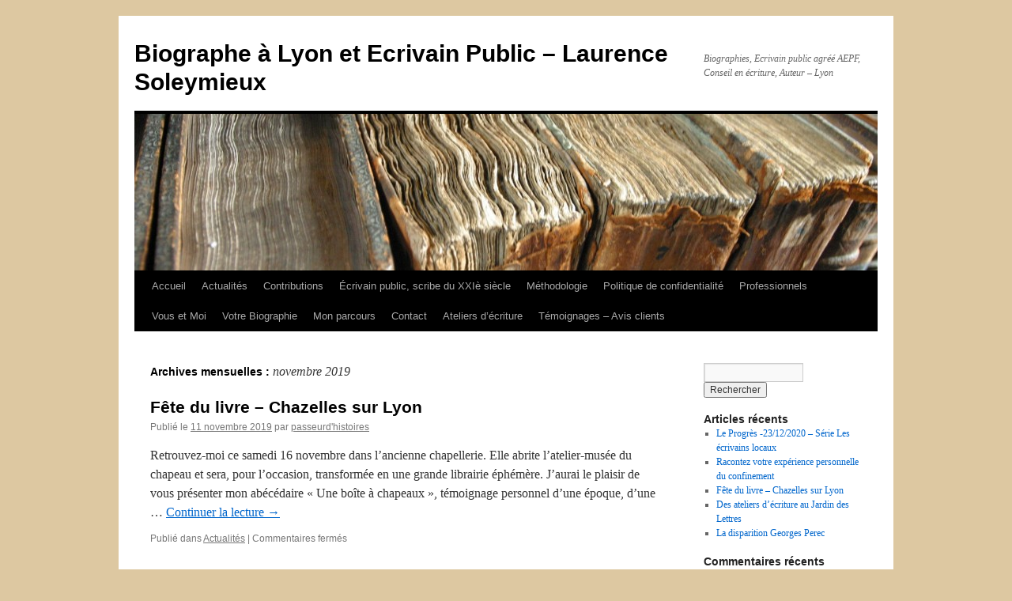

--- FILE ---
content_type: text/html; charset=UTF-8
request_url: https://votrevieparecrit.com/2019/11/
body_size: 7982
content:
<!DOCTYPE html>
<html lang="fr-FR">
<head>
<meta charset="UTF-8" />
<title>
novembre | 2019 | Biographe à Lyon et Ecrivain Public &#8211; Laurence Soleymieux	</title>
<link rel="profile" href="https://gmpg.org/xfn/11" />
<link rel="stylesheet" type="text/css" media="all" href="https://votrevieparecrit.com/wp-content/themes/twentyten/style.css?ver=20190507" />
<link rel="pingback" href="https://votrevieparecrit.com/xmlrpc.php">
<meta name='robots' content='max-image-preview:large' />
<link rel="alternate" type="application/rss+xml" title="Biographe à Lyon et Ecrivain Public - Laurence Soleymieux &raquo; Flux" href="https://votrevieparecrit.com/feed/" />
<link rel="alternate" type="application/rss+xml" title="Biographe à Lyon et Ecrivain Public - Laurence Soleymieux &raquo; Flux des commentaires" href="https://votrevieparecrit.com/comments/feed/" />
<style id='wp-img-auto-sizes-contain-inline-css' type='text/css'>
img:is([sizes=auto i],[sizes^="auto," i]){contain-intrinsic-size:3000px 1500px}
/*# sourceURL=wp-img-auto-sizes-contain-inline-css */
</style>
<style id='wp-emoji-styles-inline-css' type='text/css'>

	img.wp-smiley, img.emoji {
		display: inline !important;
		border: none !important;
		box-shadow: none !important;
		height: 1em !important;
		width: 1em !important;
		margin: 0 0.07em !important;
		vertical-align: -0.1em !important;
		background: none !important;
		padding: 0 !important;
	}
/*# sourceURL=wp-emoji-styles-inline-css */
</style>
<style id='wp-block-library-inline-css' type='text/css'>
:root{--wp-block-synced-color:#7a00df;--wp-block-synced-color--rgb:122,0,223;--wp-bound-block-color:var(--wp-block-synced-color);--wp-editor-canvas-background:#ddd;--wp-admin-theme-color:#007cba;--wp-admin-theme-color--rgb:0,124,186;--wp-admin-theme-color-darker-10:#006ba1;--wp-admin-theme-color-darker-10--rgb:0,107,160.5;--wp-admin-theme-color-darker-20:#005a87;--wp-admin-theme-color-darker-20--rgb:0,90,135;--wp-admin-border-width-focus:2px}@media (min-resolution:192dpi){:root{--wp-admin-border-width-focus:1.5px}}.wp-element-button{cursor:pointer}:root .has-very-light-gray-background-color{background-color:#eee}:root .has-very-dark-gray-background-color{background-color:#313131}:root .has-very-light-gray-color{color:#eee}:root .has-very-dark-gray-color{color:#313131}:root .has-vivid-green-cyan-to-vivid-cyan-blue-gradient-background{background:linear-gradient(135deg,#00d084,#0693e3)}:root .has-purple-crush-gradient-background{background:linear-gradient(135deg,#34e2e4,#4721fb 50%,#ab1dfe)}:root .has-hazy-dawn-gradient-background{background:linear-gradient(135deg,#faaca8,#dad0ec)}:root .has-subdued-olive-gradient-background{background:linear-gradient(135deg,#fafae1,#67a671)}:root .has-atomic-cream-gradient-background{background:linear-gradient(135deg,#fdd79a,#004a59)}:root .has-nightshade-gradient-background{background:linear-gradient(135deg,#330968,#31cdcf)}:root .has-midnight-gradient-background{background:linear-gradient(135deg,#020381,#2874fc)}:root{--wp--preset--font-size--normal:16px;--wp--preset--font-size--huge:42px}.has-regular-font-size{font-size:1em}.has-larger-font-size{font-size:2.625em}.has-normal-font-size{font-size:var(--wp--preset--font-size--normal)}.has-huge-font-size{font-size:var(--wp--preset--font-size--huge)}.has-text-align-center{text-align:center}.has-text-align-left{text-align:left}.has-text-align-right{text-align:right}.has-fit-text{white-space:nowrap!important}#end-resizable-editor-section{display:none}.aligncenter{clear:both}.items-justified-left{justify-content:flex-start}.items-justified-center{justify-content:center}.items-justified-right{justify-content:flex-end}.items-justified-space-between{justify-content:space-between}.screen-reader-text{border:0;clip-path:inset(50%);height:1px;margin:-1px;overflow:hidden;padding:0;position:absolute;width:1px;word-wrap:normal!important}.screen-reader-text:focus{background-color:#ddd;clip-path:none;color:#444;display:block;font-size:1em;height:auto;left:5px;line-height:normal;padding:15px 23px 14px;text-decoration:none;top:5px;width:auto;z-index:100000}html :where(.has-border-color){border-style:solid}html :where([style*=border-top-color]){border-top-style:solid}html :where([style*=border-right-color]){border-right-style:solid}html :where([style*=border-bottom-color]){border-bottom-style:solid}html :where([style*=border-left-color]){border-left-style:solid}html :where([style*=border-width]){border-style:solid}html :where([style*=border-top-width]){border-top-style:solid}html :where([style*=border-right-width]){border-right-style:solid}html :where([style*=border-bottom-width]){border-bottom-style:solid}html :where([style*=border-left-width]){border-left-style:solid}html :where(img[class*=wp-image-]){height:auto;max-width:100%}:where(figure){margin:0 0 1em}html :where(.is-position-sticky){--wp-admin--admin-bar--position-offset:var(--wp-admin--admin-bar--height,0px)}@media screen and (max-width:600px){html :where(.is-position-sticky){--wp-admin--admin-bar--position-offset:0px}}

/*# sourceURL=wp-block-library-inline-css */
</style><style id='wp-block-paragraph-inline-css' type='text/css'>
.is-small-text{font-size:.875em}.is-regular-text{font-size:1em}.is-large-text{font-size:2.25em}.is-larger-text{font-size:3em}.has-drop-cap:not(:focus):first-letter{float:left;font-size:8.4em;font-style:normal;font-weight:100;line-height:.68;margin:.05em .1em 0 0;text-transform:uppercase}body.rtl .has-drop-cap:not(:focus):first-letter{float:none;margin-left:.1em}p.has-drop-cap.has-background{overflow:hidden}:root :where(p.has-background){padding:1.25em 2.375em}:where(p.has-text-color:not(.has-link-color)) a{color:inherit}p.has-text-align-left[style*="writing-mode:vertical-lr"],p.has-text-align-right[style*="writing-mode:vertical-rl"]{rotate:180deg}
/*# sourceURL=https://votrevieparecrit.com/wp-includes/blocks/paragraph/style.min.css */
</style>
<style id='global-styles-inline-css' type='text/css'>
:root{--wp--preset--aspect-ratio--square: 1;--wp--preset--aspect-ratio--4-3: 4/3;--wp--preset--aspect-ratio--3-4: 3/4;--wp--preset--aspect-ratio--3-2: 3/2;--wp--preset--aspect-ratio--2-3: 2/3;--wp--preset--aspect-ratio--16-9: 16/9;--wp--preset--aspect-ratio--9-16: 9/16;--wp--preset--color--black: #000;--wp--preset--color--cyan-bluish-gray: #abb8c3;--wp--preset--color--white: #fff;--wp--preset--color--pale-pink: #f78da7;--wp--preset--color--vivid-red: #cf2e2e;--wp--preset--color--luminous-vivid-orange: #ff6900;--wp--preset--color--luminous-vivid-amber: #fcb900;--wp--preset--color--light-green-cyan: #7bdcb5;--wp--preset--color--vivid-green-cyan: #00d084;--wp--preset--color--pale-cyan-blue: #8ed1fc;--wp--preset--color--vivid-cyan-blue: #0693e3;--wp--preset--color--vivid-purple: #9b51e0;--wp--preset--color--blue: #0066cc;--wp--preset--color--medium-gray: #666;--wp--preset--color--light-gray: #f1f1f1;--wp--preset--gradient--vivid-cyan-blue-to-vivid-purple: linear-gradient(135deg,rgb(6,147,227) 0%,rgb(155,81,224) 100%);--wp--preset--gradient--light-green-cyan-to-vivid-green-cyan: linear-gradient(135deg,rgb(122,220,180) 0%,rgb(0,208,130) 100%);--wp--preset--gradient--luminous-vivid-amber-to-luminous-vivid-orange: linear-gradient(135deg,rgb(252,185,0) 0%,rgb(255,105,0) 100%);--wp--preset--gradient--luminous-vivid-orange-to-vivid-red: linear-gradient(135deg,rgb(255,105,0) 0%,rgb(207,46,46) 100%);--wp--preset--gradient--very-light-gray-to-cyan-bluish-gray: linear-gradient(135deg,rgb(238,238,238) 0%,rgb(169,184,195) 100%);--wp--preset--gradient--cool-to-warm-spectrum: linear-gradient(135deg,rgb(74,234,220) 0%,rgb(151,120,209) 20%,rgb(207,42,186) 40%,rgb(238,44,130) 60%,rgb(251,105,98) 80%,rgb(254,248,76) 100%);--wp--preset--gradient--blush-light-purple: linear-gradient(135deg,rgb(255,206,236) 0%,rgb(152,150,240) 100%);--wp--preset--gradient--blush-bordeaux: linear-gradient(135deg,rgb(254,205,165) 0%,rgb(254,45,45) 50%,rgb(107,0,62) 100%);--wp--preset--gradient--luminous-dusk: linear-gradient(135deg,rgb(255,203,112) 0%,rgb(199,81,192) 50%,rgb(65,88,208) 100%);--wp--preset--gradient--pale-ocean: linear-gradient(135deg,rgb(255,245,203) 0%,rgb(182,227,212) 50%,rgb(51,167,181) 100%);--wp--preset--gradient--electric-grass: linear-gradient(135deg,rgb(202,248,128) 0%,rgb(113,206,126) 100%);--wp--preset--gradient--midnight: linear-gradient(135deg,rgb(2,3,129) 0%,rgb(40,116,252) 100%);--wp--preset--font-size--small: 13px;--wp--preset--font-size--medium: 20px;--wp--preset--font-size--large: 36px;--wp--preset--font-size--x-large: 42px;--wp--preset--spacing--20: 0.44rem;--wp--preset--spacing--30: 0.67rem;--wp--preset--spacing--40: 1rem;--wp--preset--spacing--50: 1.5rem;--wp--preset--spacing--60: 2.25rem;--wp--preset--spacing--70: 3.38rem;--wp--preset--spacing--80: 5.06rem;--wp--preset--shadow--natural: 6px 6px 9px rgba(0, 0, 0, 0.2);--wp--preset--shadow--deep: 12px 12px 50px rgba(0, 0, 0, 0.4);--wp--preset--shadow--sharp: 6px 6px 0px rgba(0, 0, 0, 0.2);--wp--preset--shadow--outlined: 6px 6px 0px -3px rgb(255, 255, 255), 6px 6px rgb(0, 0, 0);--wp--preset--shadow--crisp: 6px 6px 0px rgb(0, 0, 0);}:where(.is-layout-flex){gap: 0.5em;}:where(.is-layout-grid){gap: 0.5em;}body .is-layout-flex{display: flex;}.is-layout-flex{flex-wrap: wrap;align-items: center;}.is-layout-flex > :is(*, div){margin: 0;}body .is-layout-grid{display: grid;}.is-layout-grid > :is(*, div){margin: 0;}:where(.wp-block-columns.is-layout-flex){gap: 2em;}:where(.wp-block-columns.is-layout-grid){gap: 2em;}:where(.wp-block-post-template.is-layout-flex){gap: 1.25em;}:where(.wp-block-post-template.is-layout-grid){gap: 1.25em;}.has-black-color{color: var(--wp--preset--color--black) !important;}.has-cyan-bluish-gray-color{color: var(--wp--preset--color--cyan-bluish-gray) !important;}.has-white-color{color: var(--wp--preset--color--white) !important;}.has-pale-pink-color{color: var(--wp--preset--color--pale-pink) !important;}.has-vivid-red-color{color: var(--wp--preset--color--vivid-red) !important;}.has-luminous-vivid-orange-color{color: var(--wp--preset--color--luminous-vivid-orange) !important;}.has-luminous-vivid-amber-color{color: var(--wp--preset--color--luminous-vivid-amber) !important;}.has-light-green-cyan-color{color: var(--wp--preset--color--light-green-cyan) !important;}.has-vivid-green-cyan-color{color: var(--wp--preset--color--vivid-green-cyan) !important;}.has-pale-cyan-blue-color{color: var(--wp--preset--color--pale-cyan-blue) !important;}.has-vivid-cyan-blue-color{color: var(--wp--preset--color--vivid-cyan-blue) !important;}.has-vivid-purple-color{color: var(--wp--preset--color--vivid-purple) !important;}.has-black-background-color{background-color: var(--wp--preset--color--black) !important;}.has-cyan-bluish-gray-background-color{background-color: var(--wp--preset--color--cyan-bluish-gray) !important;}.has-white-background-color{background-color: var(--wp--preset--color--white) !important;}.has-pale-pink-background-color{background-color: var(--wp--preset--color--pale-pink) !important;}.has-vivid-red-background-color{background-color: var(--wp--preset--color--vivid-red) !important;}.has-luminous-vivid-orange-background-color{background-color: var(--wp--preset--color--luminous-vivid-orange) !important;}.has-luminous-vivid-amber-background-color{background-color: var(--wp--preset--color--luminous-vivid-amber) !important;}.has-light-green-cyan-background-color{background-color: var(--wp--preset--color--light-green-cyan) !important;}.has-vivid-green-cyan-background-color{background-color: var(--wp--preset--color--vivid-green-cyan) !important;}.has-pale-cyan-blue-background-color{background-color: var(--wp--preset--color--pale-cyan-blue) !important;}.has-vivid-cyan-blue-background-color{background-color: var(--wp--preset--color--vivid-cyan-blue) !important;}.has-vivid-purple-background-color{background-color: var(--wp--preset--color--vivid-purple) !important;}.has-black-border-color{border-color: var(--wp--preset--color--black) !important;}.has-cyan-bluish-gray-border-color{border-color: var(--wp--preset--color--cyan-bluish-gray) !important;}.has-white-border-color{border-color: var(--wp--preset--color--white) !important;}.has-pale-pink-border-color{border-color: var(--wp--preset--color--pale-pink) !important;}.has-vivid-red-border-color{border-color: var(--wp--preset--color--vivid-red) !important;}.has-luminous-vivid-orange-border-color{border-color: var(--wp--preset--color--luminous-vivid-orange) !important;}.has-luminous-vivid-amber-border-color{border-color: var(--wp--preset--color--luminous-vivid-amber) !important;}.has-light-green-cyan-border-color{border-color: var(--wp--preset--color--light-green-cyan) !important;}.has-vivid-green-cyan-border-color{border-color: var(--wp--preset--color--vivid-green-cyan) !important;}.has-pale-cyan-blue-border-color{border-color: var(--wp--preset--color--pale-cyan-blue) !important;}.has-vivid-cyan-blue-border-color{border-color: var(--wp--preset--color--vivid-cyan-blue) !important;}.has-vivid-purple-border-color{border-color: var(--wp--preset--color--vivid-purple) !important;}.has-vivid-cyan-blue-to-vivid-purple-gradient-background{background: var(--wp--preset--gradient--vivid-cyan-blue-to-vivid-purple) !important;}.has-light-green-cyan-to-vivid-green-cyan-gradient-background{background: var(--wp--preset--gradient--light-green-cyan-to-vivid-green-cyan) !important;}.has-luminous-vivid-amber-to-luminous-vivid-orange-gradient-background{background: var(--wp--preset--gradient--luminous-vivid-amber-to-luminous-vivid-orange) !important;}.has-luminous-vivid-orange-to-vivid-red-gradient-background{background: var(--wp--preset--gradient--luminous-vivid-orange-to-vivid-red) !important;}.has-very-light-gray-to-cyan-bluish-gray-gradient-background{background: var(--wp--preset--gradient--very-light-gray-to-cyan-bluish-gray) !important;}.has-cool-to-warm-spectrum-gradient-background{background: var(--wp--preset--gradient--cool-to-warm-spectrum) !important;}.has-blush-light-purple-gradient-background{background: var(--wp--preset--gradient--blush-light-purple) !important;}.has-blush-bordeaux-gradient-background{background: var(--wp--preset--gradient--blush-bordeaux) !important;}.has-luminous-dusk-gradient-background{background: var(--wp--preset--gradient--luminous-dusk) !important;}.has-pale-ocean-gradient-background{background: var(--wp--preset--gradient--pale-ocean) !important;}.has-electric-grass-gradient-background{background: var(--wp--preset--gradient--electric-grass) !important;}.has-midnight-gradient-background{background: var(--wp--preset--gradient--midnight) !important;}.has-small-font-size{font-size: var(--wp--preset--font-size--small) !important;}.has-medium-font-size{font-size: var(--wp--preset--font-size--medium) !important;}.has-large-font-size{font-size: var(--wp--preset--font-size--large) !important;}.has-x-large-font-size{font-size: var(--wp--preset--font-size--x-large) !important;}
/*# sourceURL=global-styles-inline-css */
</style>

<style id='classic-theme-styles-inline-css' type='text/css'>
/*! This file is auto-generated */
.wp-block-button__link{color:#fff;background-color:#32373c;border-radius:9999px;box-shadow:none;text-decoration:none;padding:calc(.667em + 2px) calc(1.333em + 2px);font-size:1.125em}.wp-block-file__button{background:#32373c;color:#fff;text-decoration:none}
/*# sourceURL=/wp-includes/css/classic-themes.min.css */
</style>
<link rel='stylesheet' id='twentyten-block-style-css' href='https://votrevieparecrit.com/wp-content/themes/twentyten/blocks.css?ver=20181218' type='text/css' media='all' />
<link rel="https://api.w.org/" href="https://votrevieparecrit.com/wp-json/" /><link rel="EditURI" type="application/rsd+xml" title="RSD" href="https://votrevieparecrit.com/xmlrpc.php?rsd" />
<meta name="generator" content="WordPress 6.9" />
<style type="text/css" id="custom-background-css">
body.custom-background { background-color: #ddc8a1; }
</style>
	<link rel="icon" href="https://votrevieparecrit.com/wp-content/uploads/2015/09/cropped-2010_05_13-940x198-1-32x32.jpg" sizes="32x32" />
<link rel="icon" href="https://votrevieparecrit.com/wp-content/uploads/2015/09/cropped-2010_05_13-940x198-1-192x192.jpg" sizes="192x192" />
<link rel="apple-touch-icon" href="https://votrevieparecrit.com/wp-content/uploads/2015/09/cropped-2010_05_13-940x198-1-180x180.jpg" />
<meta name="msapplication-TileImage" content="https://votrevieparecrit.com/wp-content/uploads/2015/09/cropped-2010_05_13-940x198-1-270x270.jpg" />
</head>

<body class="archive date custom-background wp-theme-twentyten">
<div id="wrapper" class="hfeed">
	<div id="header">
		<div id="masthead">
			<div id="branding" role="banner">
								<div id="site-title">
					<span>
						<a href="https://votrevieparecrit.com/" title="Biographe à Lyon et Ecrivain Public &#8211; Laurence Soleymieux" rel="home">Biographe à Lyon et Ecrivain Public &#8211; Laurence Soleymieux</a>
					</span>
				</div>
				<div id="site-description">Biographies, Ecrivain public agréé AEPF, Conseil en écriture, Auteur &#8211; Lyon</div>

									<img src="https://votrevieparecrit.com/wp-content/uploads/2015/09/2010_05_13-940x198.jpg" width="940" height="198" alt="" />
								</div><!-- #branding -->

			<div id="access" role="navigation">
								<div class="skip-link screen-reader-text"><a href="#content" title="Aller au contenu">Aller au contenu</a></div>
				<div class="menu"><ul>
<li ><a href="https://votrevieparecrit.com/">Accueil</a></li><li class="page_item page-item-580 page_item_has_children"><a href="https://votrevieparecrit.com/fete-du-livre-2019/">Actualités</a>
<ul class='children'>
	<li class="page_item page-item-579 page_item_has_children current_page_parent"><a href="https://votrevieparecrit.com/fete-du-livre-2019/actualites/">Actualités 2020</a>
	<ul class='children'>
		<li class="page_item page-item-656"><a href="https://votrevieparecrit.com/fete-du-livre-2019/actualites/ateliers-decriture-pour-un-public-adolescent/">Ateliers d&rsquo;écriture pour un public adolescent</a></li>
	</ul>
</li>
</ul>
</li>
<li class="page_item page-item-500"><a href="https://votrevieparecrit.com/contributions/">Contributions</a></li>
<li class="page_item page-item-516"><a href="https://votrevieparecrit.com/ecrivain-public-scribe-du-xxie-siecle/">Écrivain public, scribe du XXIè siècle</a></li>
<li class="page_item page-item-71"><a href="https://votrevieparecrit.com/methodologie-et-tarifs/">Méthodologie</a></li>
<li class="page_item page-item-698"><a href="https://votrevieparecrit.com/politique-de-confidentialite-2/">Politique de confidentialité</a></li>
<li class="page_item page-item-92"><a href="https://votrevieparecrit.com/les-professionnels/">Professionnels</a></li>
<li class="page_item page-item-78"><a href="https://votrevieparecrit.com/vous-et-moi/">Vous et Moi</a></li>
<li class="page_item page-item-58"><a href="https://votrevieparecrit.com/58-2/">Votre Biographie</a></li>
<li class="page_item page-item-31"><a href="https://votrevieparecrit.com/mon-parcours/">Mon parcours</a></li>
<li class="page_item page-item-86"><a href="https://votrevieparecrit.com/contact/">Contact</a></li>
<li class="page_item page-item-380"><a href="https://votrevieparecrit.com/ateliers-decriture/">Ateliers d&rsquo;écriture</a></li>
<li class="page_item page-item-472 page_item_has_children"><a href="https://votrevieparecrit.com/temoignages-avis-clients/">Témoignages &#8211; Avis clients</a>
<ul class='children'>
	<li class="page_item page-item-665"><a href="https://votrevieparecrit.com/temoignages-avis-clients/un-livre-de-152-pages-et-185-photos/">Un livre de 152 pages et 185 photos</a></li>
</ul>
</li>
</ul></div>
			</div><!-- #access -->
		</div><!-- #masthead -->
	</div><!-- #header -->

	<div id="main">

		<div id="container">
			<div id="content" role="main">


			<h1 class="page-title">
			Archives mensuelles&nbsp;: <span>novembre 2019</span>			</h1>





	
			<div id="post-637" class="post-637 post type-post status-publish format-standard hentry category-actualites">
			<h2 class="entry-title"><a href="https://votrevieparecrit.com/fete-du-livre-chazelles-sur-lyon/" rel="bookmark">Fête du livre &#8211; Chazelles sur Lyon</a></h2>

			<div class="entry-meta">
				<span class="meta-prep meta-prep-author">Publié le</span> <a href="https://votrevieparecrit.com/fete-du-livre-chazelles-sur-lyon/" title="18 h 49 min" rel="bookmark"><span class="entry-date">11 novembre 2019</span></a> <span class="meta-sep">par</span> <span class="author vcard"><a class="url fn n" href="https://votrevieparecrit.com/author/soleymieux/" title="Afficher tous les articles par passeurd&#039;histoires">passeurd'histoires</a></span>			</div><!-- .entry-meta -->

					<div class="entry-summary">
				<p>Retrouvez-moi ce samedi 16 novembre dans l&rsquo;ancienne chapellerie. Elle abrite l&rsquo;atelier-musée du chapeau et sera, pour l&rsquo;occasion, transformée en une grande librairie éphémère. J&rsquo;aurai le plaisir de vous présenter mon abécédaire « Une boîte à chapeaux », témoignage personnel d&rsquo;une époque, d&rsquo;une &hellip; <a href="https://votrevieparecrit.com/fete-du-livre-chazelles-sur-lyon/">Continuer la lecture <span class="meta-nav">&rarr;</span></a></p>
			</div><!-- .entry-summary -->
	
			<div class="entry-utility">
									<span class="cat-links">
						<span class="entry-utility-prep entry-utility-prep-cat-links">Publié dans</span> <a href="https://votrevieparecrit.com/publication/actualites/" rel="category tag">Actualités</a>					</span>
					<span class="meta-sep">|</span>
				
				
				<span class="comments-link"><span>Commentaires fermés<span class="screen-reader-text"> sur Fête du livre &#8211; Chazelles sur Lyon</span></span></span>

							</div><!-- .entry-utility -->
		</div><!-- #post-637 -->

		
	


			</div><!-- #content -->
		</div><!-- #container -->


		<div id="primary" class="widget-area" role="complementary">
			<ul class="xoxo">

<li id="search-2" class="widget-container widget_search"><form role="search" method="get" id="searchform" class="searchform" action="https://votrevieparecrit.com/">
				<div>
					<label class="screen-reader-text" for="s">Rechercher :</label>
					<input type="text" value="" name="s" id="s" />
					<input type="submit" id="searchsubmit" value="Rechercher" />
				</div>
			</form></li>
		<li id="recent-posts-2" class="widget-container widget_recent_entries">
		<h3 class="widget-title">Articles récents</h3>
		<ul>
											<li>
					<a href="https://votrevieparecrit.com/le-progres-23-12-2020-serie-les-ecrivains-locaux/">Le Progrès -23/12/2020 &#8211; Série Les écrivains locaux</a>
									</li>
											<li>
					<a href="https://votrevieparecrit.com/racontez-votre-experience-personnelle-du-confinement/">Racontez votre expérience personnelle du confinement</a>
									</li>
											<li>
					<a href="https://votrevieparecrit.com/fete-du-livre-chazelles-sur-lyon/">Fête du livre &#8211; Chazelles sur Lyon</a>
									</li>
											<li>
					<a href="https://votrevieparecrit.com/des-ateliers-decriture-au-jardin-des-lettres-a-la-galerie-creative/">Des ateliers d&rsquo;écriture au Jardin des Lettres</a>
									</li>
											<li>
					<a href="https://votrevieparecrit.com/la-disparition-georges-perec/">La disparition Georges Perec</a>
									</li>
					</ul>

		</li><li id="recent-comments-2" class="widget-container widget_recent_comments"><h3 class="widget-title">Commentaires récents</h3><ul id="recentcomments"></ul></li><li id="archives-2" class="widget-container widget_archive"><h3 class="widget-title">Archives</h3>
			<ul>
					<li><a href='https://votrevieparecrit.com/2020/12/'>décembre 2020</a></li>
	<li><a href='https://votrevieparecrit.com/2020/05/'>mai 2020</a></li>
	<li><a href='https://votrevieparecrit.com/2019/11/' aria-current="page">novembre 2019</a></li>
	<li><a href='https://votrevieparecrit.com/2016/09/'>septembre 2016</a></li>
	<li><a href='https://votrevieparecrit.com/2016/08/'>août 2016</a></li>
	<li><a href='https://votrevieparecrit.com/2015/09/'>septembre 2015</a></li>
	<li><a href='https://votrevieparecrit.com/2015/06/'>juin 2015</a></li>
	<li><a href='https://votrevieparecrit.com/2015/02/'>février 2015</a></li>
	<li><a href='https://votrevieparecrit.com/2014/09/'>septembre 2014</a></li>
	<li><a href='https://votrevieparecrit.com/2014/08/'>août 2014</a></li>
	<li><a href='https://votrevieparecrit.com/2014/07/'>juillet 2014</a></li>
	<li><a href='https://votrevieparecrit.com/2014/03/'>mars 2014</a></li>
	<li><a href='https://votrevieparecrit.com/2014/02/'>février 2014</a></li>
			</ul>

			</li><li id="categories-2" class="widget-container widget_categories"><h3 class="widget-title">Catégories</h3>
			<ul>
					<li class="cat-item cat-item-16"><a href="https://votrevieparecrit.com/publication/a-propos/">A propos</a>
</li>
	<li class="cat-item cat-item-49"><a href="https://votrevieparecrit.com/publication/actualites/">Actualités</a>
</li>
	<li class="cat-item cat-item-39"><a href="https://votrevieparecrit.com/publication/blog/">Blog</a>
</li>
	<li class="cat-item cat-item-10"><a href="https://votrevieparecrit.com/publication/temoignages/">Témoignages</a>
</li>
	<li class="cat-item cat-item-15"><a href="https://votrevieparecrit.com/publication/concours-appel-a-textes/textes-primes/">Textes primés</a>
</li>
	<li class="cat-item cat-item-1"><a href="https://votrevieparecrit.com/publication/votre-biographie/">votre biographie</a>
</li>
			</ul>

			</li><li id="meta-2" class="widget-container widget_meta"><h3 class="widget-title">Méta</h3>
		<ul>
						<li><a href="https://votrevieparecrit.com/wp-login.php">Connexion</a></li>
			<li><a href="https://votrevieparecrit.com/feed/">Flux des publications</a></li>
			<li><a href="https://votrevieparecrit.com/comments/feed/">Flux des commentaires</a></li>

			<li><a href="https://fr.wordpress.org/">Site de WordPress-FR</a></li>
		</ul>

		</li>			</ul>
		</div><!-- #primary .widget-area -->


		<div id="secondary" class="widget-area" role="complementary">
			<ul class="xoxo">
							</ul>
		</div><!-- #secondary .widget-area -->

	</div><!-- #main -->

	<div id="footer" role="contentinfo">
		<div id="colophon">



			<div id="footer-widget-area" role="complementary">

				<div id="first" class="widget-area">
					<ul class="xoxo">
						<li id="categories-4" class="widget-container widget_categories"><h3 class="widget-title">Articles</h3>
			<ul>
					<li class="cat-item cat-item-16"><a href="https://votrevieparecrit.com/publication/a-propos/">A propos</a>
</li>
	<li class="cat-item cat-item-49"><a href="https://votrevieparecrit.com/publication/actualites/">Actualités</a>
</li>
	<li class="cat-item cat-item-39"><a href="https://votrevieparecrit.com/publication/blog/">Blog</a>
</li>
	<li class="cat-item cat-item-10"><a href="https://votrevieparecrit.com/publication/temoignages/">Témoignages</a>
</li>
	<li class="cat-item cat-item-15"><a href="https://votrevieparecrit.com/publication/concours-appel-a-textes/textes-primes/">Textes primés</a>
</li>
	<li class="cat-item cat-item-1"><a href="https://votrevieparecrit.com/publication/votre-biographie/">votre biographie</a>
</li>
			</ul>

			</li>					</ul>
				</div><!-- #first .widget-area -->




			</div><!-- #footer-widget-area -->

			<div id="site-info">
				<a href="https://votrevieparecrit.com/" title="Biographe à Lyon et Ecrivain Public &#8211; Laurence Soleymieux" rel="home">
					Biographe à Lyon et Ecrivain Public &#8211; Laurence Soleymieux				</a>
				<span role="separator" aria-hidden="true"></span><a class="privacy-policy-link" href="https://votrevieparecrit.com/politique-de-confidentialite-2/" rel="privacy-policy">Politique de confidentialité</a>			</div><!-- #site-info -->

			<div id="site-generator">
								<a href="https://wordpress.org/" class="imprint" title="Plate-forme de publication personnelle à la pointe de la sémantique">
					Fièrement propulsé par WordPress				</a>
			</div><!-- #site-generator -->

		</div><!-- #colophon -->
	</div><!-- #footer -->

</div><!-- #wrapper -->

<script type="speculationrules">
{"prefetch":[{"source":"document","where":{"and":[{"href_matches":"/*"},{"not":{"href_matches":["/wp-*.php","/wp-admin/*","/wp-content/uploads/*","/wp-content/*","/wp-content/plugins/*","/wp-content/themes/twentyten/*","/*\\?(.+)"]}},{"not":{"selector_matches":"a[rel~=\"nofollow\"]"}},{"not":{"selector_matches":".no-prefetch, .no-prefetch a"}}]},"eagerness":"conservative"}]}
</script>
<script id="wp-emoji-settings" type="application/json">
{"baseUrl":"https://s.w.org/images/core/emoji/17.0.2/72x72/","ext":".png","svgUrl":"https://s.w.org/images/core/emoji/17.0.2/svg/","svgExt":".svg","source":{"concatemoji":"https://votrevieparecrit.com/wp-includes/js/wp-emoji-release.min.js?ver=6.9"}}
</script>
<script type="module">
/* <![CDATA[ */
/*! This file is auto-generated */
const a=JSON.parse(document.getElementById("wp-emoji-settings").textContent),o=(window._wpemojiSettings=a,"wpEmojiSettingsSupports"),s=["flag","emoji"];function i(e){try{var t={supportTests:e,timestamp:(new Date).valueOf()};sessionStorage.setItem(o,JSON.stringify(t))}catch(e){}}function c(e,t,n){e.clearRect(0,0,e.canvas.width,e.canvas.height),e.fillText(t,0,0);t=new Uint32Array(e.getImageData(0,0,e.canvas.width,e.canvas.height).data);e.clearRect(0,0,e.canvas.width,e.canvas.height),e.fillText(n,0,0);const a=new Uint32Array(e.getImageData(0,0,e.canvas.width,e.canvas.height).data);return t.every((e,t)=>e===a[t])}function p(e,t){e.clearRect(0,0,e.canvas.width,e.canvas.height),e.fillText(t,0,0);var n=e.getImageData(16,16,1,1);for(let e=0;e<n.data.length;e++)if(0!==n.data[e])return!1;return!0}function u(e,t,n,a){switch(t){case"flag":return n(e,"\ud83c\udff3\ufe0f\u200d\u26a7\ufe0f","\ud83c\udff3\ufe0f\u200b\u26a7\ufe0f")?!1:!n(e,"\ud83c\udde8\ud83c\uddf6","\ud83c\udde8\u200b\ud83c\uddf6")&&!n(e,"\ud83c\udff4\udb40\udc67\udb40\udc62\udb40\udc65\udb40\udc6e\udb40\udc67\udb40\udc7f","\ud83c\udff4\u200b\udb40\udc67\u200b\udb40\udc62\u200b\udb40\udc65\u200b\udb40\udc6e\u200b\udb40\udc67\u200b\udb40\udc7f");case"emoji":return!a(e,"\ud83e\u1fac8")}return!1}function f(e,t,n,a){let r;const o=(r="undefined"!=typeof WorkerGlobalScope&&self instanceof WorkerGlobalScope?new OffscreenCanvas(300,150):document.createElement("canvas")).getContext("2d",{willReadFrequently:!0}),s=(o.textBaseline="top",o.font="600 32px Arial",{});return e.forEach(e=>{s[e]=t(o,e,n,a)}),s}function r(e){var t=document.createElement("script");t.src=e,t.defer=!0,document.head.appendChild(t)}a.supports={everything:!0,everythingExceptFlag:!0},new Promise(t=>{let n=function(){try{var e=JSON.parse(sessionStorage.getItem(o));if("object"==typeof e&&"number"==typeof e.timestamp&&(new Date).valueOf()<e.timestamp+604800&&"object"==typeof e.supportTests)return e.supportTests}catch(e){}return null}();if(!n){if("undefined"!=typeof Worker&&"undefined"!=typeof OffscreenCanvas&&"undefined"!=typeof URL&&URL.createObjectURL&&"undefined"!=typeof Blob)try{var e="postMessage("+f.toString()+"("+[JSON.stringify(s),u.toString(),c.toString(),p.toString()].join(",")+"));",a=new Blob([e],{type:"text/javascript"});const r=new Worker(URL.createObjectURL(a),{name:"wpTestEmojiSupports"});return void(r.onmessage=e=>{i(n=e.data),r.terminate(),t(n)})}catch(e){}i(n=f(s,u,c,p))}t(n)}).then(e=>{for(const n in e)a.supports[n]=e[n],a.supports.everything=a.supports.everything&&a.supports[n],"flag"!==n&&(a.supports.everythingExceptFlag=a.supports.everythingExceptFlag&&a.supports[n]);var t;a.supports.everythingExceptFlag=a.supports.everythingExceptFlag&&!a.supports.flag,a.supports.everything||((t=a.source||{}).concatemoji?r(t.concatemoji):t.wpemoji&&t.twemoji&&(r(t.twemoji),r(t.wpemoji)))});
//# sourceURL=https://votrevieparecrit.com/wp-includes/js/wp-emoji-loader.min.js
/* ]]> */
</script>
</body>
</html>
